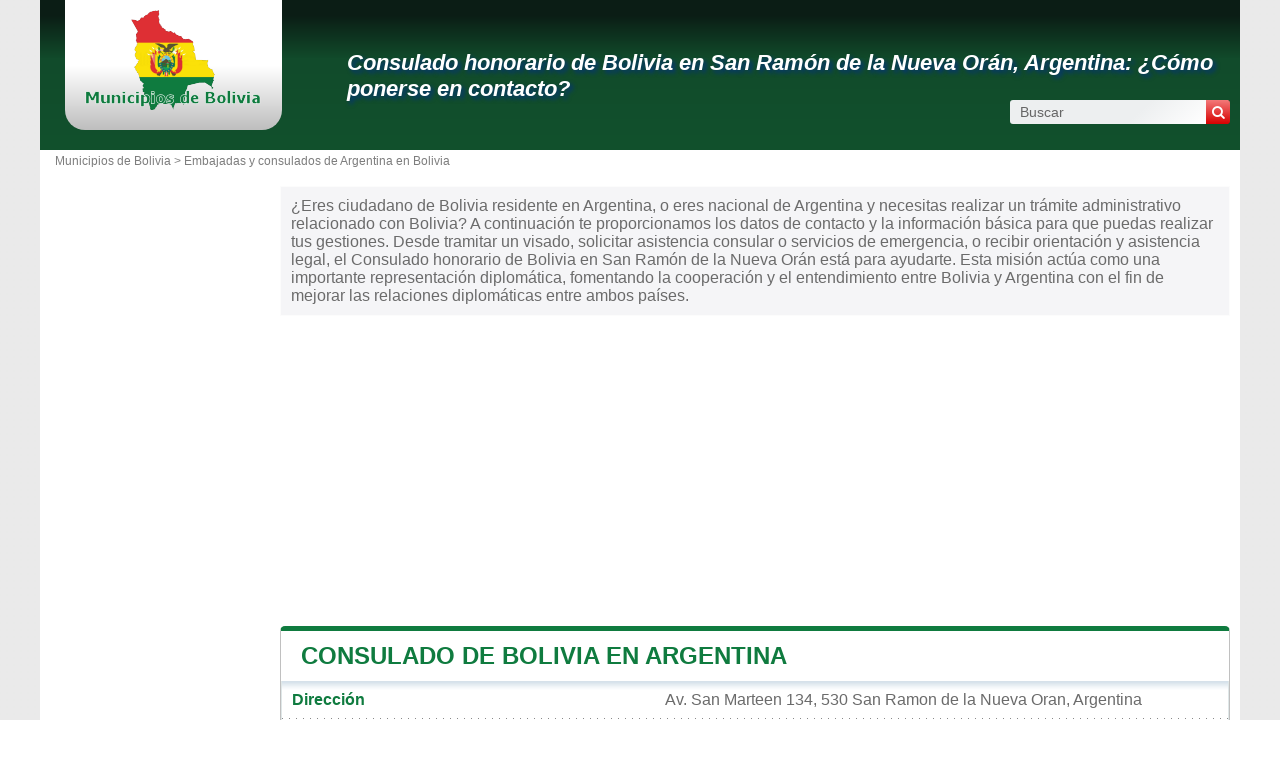

--- FILE ---
content_type: text/html; charset=utf-8
request_url: https://www.municipio.com.bo/consulado-de-bolivia-en-argentina-san-ramon-de-la-nueva-oran.html
body_size: 3575
content:
<!DOCTYPE html><html lang="es" dir="ltr"><head><meta charset="utf-8"/><title>Datos de contacto Consulado honorario de Bolivia en San Ramón de la Nueva Orán, Argentina</title><meta name="viewport" content="width=device-width, initial-scale=1"/><meta name="description" content="Si eres residente de Bolivia en Argentina, aquí encontrarás información útil y algunos medios de contacto como dirección, teléfono, email y sitio web oficial de la representación diplomática."/><meta name="robots" content="noarchive"/><link rel="preload" href="/css/20190912.css?v=6.23.10" as="style" onload="this.rel='stylesheet'">
<noscript><link rel="stylesheet" href="/css/20190912.css?v=6.23.10"></noscript>
<script>
!function(n){"use strict";n.loadCSS||(n.loadCSS=function(){});var o=loadCSS.relpreload={};if(o.support=function(){var e;try{e=n.document.createElement("link").relList.supports("preload")}catch(t){e=!1}return function(){return e}}(),o.bindMediaToggle=function(t){var e=t.media||"all";function a(){t.media=e}t.addEventListener?t.addEventListener("load",a):t.attachEvent&&t.attachEvent("onload",a),setTimeout(function(){t.rel="stylesheet",t.media="only x"}),setTimeout(a,3e3)},o.poly=function(){if(!o.support())for(var t=n.document.getElementsByTagName("link"),e=0;e<t.length;e++){var a=t[e];"preload"!==a.rel||"style"!==a.getAttribute("as")||a.getAttribute("data-loadcss")||(a.setAttribute("data-loadcss",!0),o.bindMediaToggle(a))}},!o.support()){o.poly();var t=n.setInterval(o.poly,500);n.addEventListener?n.addEventListener("load",function(){o.poly(),n.clearInterval(t)}):n.attachEvent&&n.attachEvent("onload",function(){o.poly(),n.clearInterval(t)})}"undefined"!=typeof exports?exports.loadCSS=loadCSS:n.loadCSS=loadCSS}("undefined"!=typeof global?global:this);
</script><link rel="preload" href="/css/generic.css?v=6.23.10" as="style" onload="this.rel='stylesheet'">
<noscript><link rel="stylesheet" href="/css/generic.css?v=6.23.10"></noscript>
<script>
!function(n){"use strict";n.loadCSS||(n.loadCSS=function(){});var o=loadCSS.relpreload={};if(o.support=function(){var e;try{e=n.document.createElement("link").relList.supports("preload")}catch(t){e=!1}return function(){return e}}(),o.bindMediaToggle=function(t){var e=t.media||"all";function a(){t.media=e}t.addEventListener?t.addEventListener("load",a):t.attachEvent&&t.attachEvent("onload",a),setTimeout(function(){t.rel="stylesheet",t.media="only x"}),setTimeout(a,3e3)},o.poly=function(){if(!o.support())for(var t=n.document.getElementsByTagName("link"),e=0;e<t.length;e++){var a=t[e];"preload"!==a.rel||"style"!==a.getAttribute("as")||a.getAttribute("data-loadcss")||(a.setAttribute("data-loadcss",!0),o.bindMediaToggle(a))}},!o.support()){o.poly();var t=n.setInterval(o.poly,500);n.addEventListener?n.addEventListener("load",function(){o.poly(),n.clearInterval(t)}):n.attachEvent&&n.attachEvent("onload",function(){o.poly(),n.clearInterval(t)})}"undefined"!=typeof exports?exports.loadCSS=loadCSS:n.loadCSS=loadCSS}("undefined"!=typeof global?global:this);
</script><link rel="preload" href="css/font-awesome.css" as="style" onload="this.rel='stylesheet'">
<noscript><link rel="stylesheet" href="css/font-awesome.css"></noscript>
<script>
!function(n){"use strict";n.loadCSS||(n.loadCSS=function(){});var o=loadCSS.relpreload={};if(o.support=function(){var e;try{e=n.document.createElement("link").relList.supports("preload")}catch(t){e=!1}return function(){return e}}(),o.bindMediaToggle=function(t){var e=t.media||"all";function a(){t.media=e}t.addEventListener?t.addEventListener("load",a):t.attachEvent&&t.attachEvent("onload",a),setTimeout(function(){t.rel="stylesheet",t.media="only x"}),setTimeout(a,3e3)},o.poly=function(){if(!o.support())for(var t=n.document.getElementsByTagName("link"),e=0;e<t.length;e++){var a=t[e];"preload"!==a.rel||"style"!==a.getAttribute("as")||a.getAttribute("data-loadcss")||(a.setAttribute("data-loadcss",!0),o.bindMediaToggle(a))}},!o.support()){o.poly();var t=n.setInterval(o.poly,500);n.addEventListener?n.addEventListener("load",function(){o.poly(),n.clearInterval(t)}):n.attachEvent&&n.attachEvent("onload",function(){o.poly(),n.clearInterval(t)})}"undefined"!=typeof exports?exports.loadCSS=loadCSS:n.loadCSS=loadCSS}("undefined"!=typeof global?global:this);
</script><link rel="shortcut icon" type="image/png" href="//dwpt1kkww6vki.cloudfront.net/img/design/BO/favicon.png"/><link rel="canonical" href="/consulado-de-bolivia-en-argentina-san-ramon-de-la-nueva-oran.html"/><script async src="//pagead2.googlesyndication.com/pagead/js/adsbygoogle.js"></script><link rel="start" href="/" title="Índice"/><script type="text/javascript">var cssfile="";var urlfav="http://www.municipio.com.bo";var titlefav="Municipios de Bolivia";var il_est="Son las";var le_date="el";var month=new Array(12);month[0]="Enero";month[1]="Febrero";month[2]="Marzo";month[3]="Abril";month[4]="Mayo";month[5]="Junio";month[6]="Julio";month[7]="Agosto";month[8]="Septiembre";month[9]="Octubre";month[10]="Noviembre";month[11]="Diciembre";</script><script type="text/javascript">
        document.addEventListener("DOMContentLoaded", function() {
            fetch("/mail/")
.then(function(response) {
return response.text();
})
.then(function(r) {
document.getElementById("mm").innerHTML = r;
})
.catch(function(error) {
console.error("Error:", error);
});;
        });
    </script><script src="/node_modules/lazysizes/lazysizes.min.js" async=""></script><script type="text/javascript">//<![CDATA[
top!=self&&(top.location.href=location.href); 
    document.addEventListener("DOMContentLoaded", function() {
        var rows = document.querySelectorAll(".block tr");
        rows.forEach(function(row) {
            row.addEventListener("mouseenter", function() {
                this.classList.add("trhover");
            });
            row.addEventListener("mouseleave", function() {
                this.classList.remove("trhover");
            });
        });
    });

//]]></script></head><body><div id="page"><div class="header"><div id="logo-box">
                        <div id="logo">
                            <a href="/" title="Municipios de Bolivia">
                                <img src="//dwpt1kkww6vki.cloudfront.net/img/design/BO/logo.webp" width="177" height="100" alt="Municipios de Bolivia"/>
                            </a>
                        </div>
                    </div><div class="h1"><h1><a href="/consulado-de-bolivia-en-argentina-san-ramon-de-la-nueva-oran.html" title="Consulado honorario de Bolivia en San Ramón de la Nueva Orán, Argentina: ¿Cómo ponerse en contacto?">Consulado honorario de Bolivia en San Ramón de la Nueva Orán, Argentina: ¿Cómo ponerse en contacto?</a></h1><div id="search">
                            <form name="fsearch" action="/" method="get" onsubmit="return finputq();">
                                <div id="fsearch">
                                    <button class="sub" type="submit" name="sa" value="Buscar">
                                        <i class="fa fa-search" aria-hidden="true"></i>
                                    </button>
                                    <input id="inputq" type="text" name="q" class="q" maxlength="100" value="Buscar" alt="Buscar" onfocus="this.value='';"/>
                                </div>
                                <input type="hidden" name="cx" value="001564933834087368467:iemp6s28lea"/><input type="hidden" name="cof" value="FORID:10"/><input type="hidden" name="ie" value="UTF-8"/></form></div></div></div><div id="path"><a href="/">Municipios de Bolivia > </a><a href="/embajada-consulado.html">Embajadas y consulados de Argentina en Bolivia</a></div><div id="search-mobile"><form name="fsearch" action="/" method="get" onsubmit="return finputq();">
                            <div id="fsearch">
                                <input id="inputq" type="text" name="q" class="q" maxlength="100" value="Buscar" alt="Buscar" onfocus="this.value='';"/>
                                <button class="sub" type="submit" name="sa" value="Buscar">
                                    <i class="fa fa-search" aria-hidden="true"></i>
                                </button>
                            </div>
                            <input type="hidden" name="cx" value="001564933834087368467:iemp6s28lea"/>
                            <input type="hidden" name="cof" value="FORID:10"/>
                            <input type="hidden" name="ie" value="UTF-8"/>
                        </form></div><div id="content"><p class="intro">¿Eres ciudadano de Bolivia residente en Argentina, o eres nacional de Argentina y necesitas realizar un trámite administrativo relacionado con Bolivia? A continuación te proporcionamos los datos de contacto y la información básica para que puedas realizar tus gestiones. Desde tramitar un visado, solicitar asistencia consular o servicios de emergencia, o recibir orientación y asistencia legal, el Consulado honorario de Bolivia en San Ramón de la Nueva Orán está para ayudarte. Esta misión actúa como una importante representación diplomática, fomentando la cooperación y el entendimiento entre Bolivia y Argentina con el fin de mejorar las relaciones diplomáticas entre ambos países.</p><div class="ads_content"><ins class="adsbygoogle" style="display:block" data-ad-client="ca-pub-9358454219275145" data-ad-format="auto" data-ad-slot="9039383471" data-full-width-responsive="true" data-ad-region="test"></ins><script>(adsbygoogle=window.adsbygoogle || []).push({});</script></div><div class="block"><h2><a id="embassy" href="#embassy">Consulado de Bolivia en Argentina</a></h2><div id="div_embassy" class="borb"><table><tr><th>Dirección</th><td class="vcard">Av. San Marteen 134, 530 San Ramon de la Nueva Oran, Argentina</td></tr><tr><th>Teléfono</th><td>(+54) 3878 421 969</td></tr><tr><th>E-mail</th><td><span id="mm"><span class="na">Cargando...</span></span></td></tr></table></div></div><div class="block"><h2><a id="other" href="#other">Embajadas y consulados de Bolivia en Argentina</a></h2><div id="div_other" class="borb"><table class="w33"><tr><td><a href="/consulado-de-bolivia-en-argentina-cordoba.html">Consulado de Bolivia en Argentina, Córdoba</a></td><td><a href="/consulado-de-bolivia-en-argentina-salta.html">Consulado de Bolivia en Argentina, Salta</a></td><td><a href="/embajada-de-bolivia-en-argentina.html">Embajada de Bolivia en Argentina, Buenos Aires</a></td></tr><tr><td><a href="/consulado-de-bolivia-en-argentina-la-quiaca.html">Consulado de Bolivia en Argentina, La Quiaca</a></td><td><a href="/consulado-de-bolivia-en-argentina-mendoza.html">Consulado de Bolivia en Argentina, Mendoza</a></td><td><a href="/consulado-de-bolivia-en-argentina-pocitos.html">Consulado de Bolivia en Argentina, Profesor Salvador Mazza</a></td></tr><tr><td><a href="/consulado-de-bolivia-en-argentina-rosario.html">Consulado de Bolivia en Argentina, Rosario</a></td><td><a href="/consulado-de-bolivia-en-argentina-san-miguel-de-tucuman.html">Consulado de Bolivia en Argentina, San Miguel de Tucumán</a></td><td><a href="/consulado-de-bolivia-en-argentina-san-salvador-de-jujuy.html">Consulado de Bolivia en Argentina, San Salvador de Jujuy</a></td></tr></table></div></div><div class="block"><h2><a id="other" href="#other">Embajadas y consulados de Argentina en Bolivia</a></h2><div id="div_other" class="borb"><table class="w33"><tr><td><a href="/embajada-de-argentina-en-bolivia.html">Embajada de Argentina en Bolivia, La Paz</a></td><td><a href="/consulado-de-argentina-en-bolivia-cochabamba.html">Consulado de Argentina en Bolivia, Cochabamba</a></td><td><a href="/consulado-de-argentina-en-bolivia-santa-cruz-de-la-sierra.html">Consulado de Argentina en Bolivia, Santa Cruz de la Sierra</a></td></tr><tr><td><a href="/consulado-de-argentina-en-bolivia-tarija.html">Consulado de Argentina en Bolivia, Tarija</a></td><td><a href="/consulado-de-argentina-en-bolivia-villazon.html">Consulado de Argentina en Bolivia, Villazón</a></td><td><a href="/consulado-de-argentina-en-bolivia-yacuiba.html">Consulado de Argentina en Bolivia, Yacuiba</a></td></tr><tr><td><a href="/consulado-de-argentina-en-bolivia-la-paz.html">Consulado de Argentina en Bolivia, La Paz</a></td></tr></table></div></div><div class="ads_content"><ins class="adsbygoogle" style="display:block" data-ad-client="ca-pub-9358454219275145" data-ad-format="auto" data-ad-slot="3904614474" data-full-width-responsive="true" data-ad-region="test"></ins><script>(adsbygoogle=window.adsbygoogle || []).push({});</script></div></div><div id="sideleft"><div class="ads_side"><ins class="adsbygoogle" style="width:160px;height:600px" data-ad-client="ca-pub-9358454219275145" data-ad-slot="9614098542" data-ad-region="test"></ins><script>(adsbygoogle=window.adsbygoogle || []).push({});</script></div></div><div id="footer"><script async src="https://www.googletagmanager.com/gtag/js?id=UA-6680947-4"></script><script>window.dataLayer = window.dataLayer || [];function gtag(){dataLayer.push(arguments);}gtag('js', new Date());gtag('config', 'UA-6680947-4');</script><div id="footl1">Nuestro sitio no está afiliado ni patrocinado por ninguna entidad gubernamental de Bolivia. Somos una empresa independiente enfocada en brindar información valiosa a los ciudadanos y residentes del país.<br><br><a href="/menciones-legales.html" title="Menciones legales">Menciones legales</a> | <a href="/contacto.html" title="Contacto">Contacto</a> | <a href="https://es.db-city.com/" title="Ciudades y pueblos del mundo">Ciudades y pueblos del mundo</a> | Copyright © 2026 municipio.com.bo Todos los derechos reservados</div></div></div><script>(function(i,s,o,g,r,a,m){i['AnalyticsObj']=r;i[r]=i[r]||function(){(i[r].q=i[r].q||[]).push(arguments)},i[r].l=1*new Date();a=s.createElement(o),m=s.getElementsByTagName(o)[0];a.async=1;a.src=g;m.parentNode.insertBefore(a,m)})</script><script defer src="https://static.cloudflareinsights.com/beacon.min.js/vcd15cbe7772f49c399c6a5babf22c1241717689176015" integrity="sha512-ZpsOmlRQV6y907TI0dKBHq9Md29nnaEIPlkf84rnaERnq6zvWvPUqr2ft8M1aS28oN72PdrCzSjY4U6VaAw1EQ==" data-cf-beacon='{"version":"2024.11.0","token":"5e96067a0685447e82a392b22cf4251e","r":1,"server_timing":{"name":{"cfCacheStatus":true,"cfEdge":true,"cfExtPri":true,"cfL4":true,"cfOrigin":true,"cfSpeedBrain":true},"location_startswith":null}}' crossorigin="anonymous"></script>
</body></html>

--- FILE ---
content_type: text/html; charset=utf-8
request_url: https://www.google.com/recaptcha/api2/aframe
body_size: 257
content:
<!DOCTYPE HTML><html><head><meta http-equiv="content-type" content="text/html; charset=UTF-8"></head><body><script nonce="5gmePR-EElC7HNNf6UocyA">/** Anti-fraud and anti-abuse applications only. See google.com/recaptcha */ try{var clients={'sodar':'https://pagead2.googlesyndication.com/pagead/sodar?'};window.addEventListener("message",function(a){try{if(a.source===window.parent){var b=JSON.parse(a.data);var c=clients[b['id']];if(c){var d=document.createElement('img');d.src=c+b['params']+'&rc='+(localStorage.getItem("rc::a")?sessionStorage.getItem("rc::b"):"");window.document.body.appendChild(d);sessionStorage.setItem("rc::e",parseInt(sessionStorage.getItem("rc::e")||0)+1);localStorage.setItem("rc::h",'1769482429612');}}}catch(b){}});window.parent.postMessage("_grecaptcha_ready", "*");}catch(b){}</script></body></html>